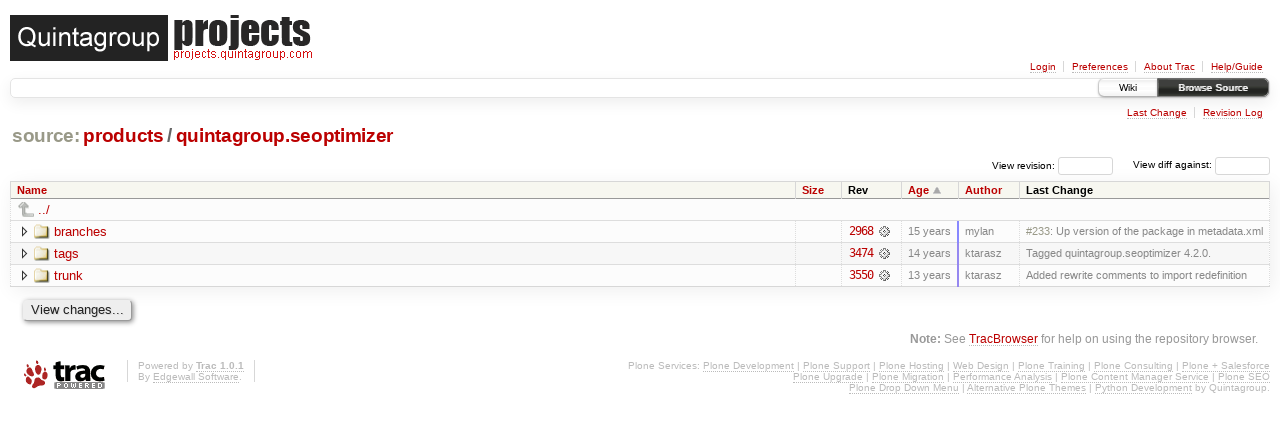

--- FILE ---
content_type: text/html;charset=utf-8
request_url: http://projects.quintagroup.com/products/browser/products/quintagroup.seoptimizer?order=date
body_size: 11288
content:
<!DOCTYPE html PUBLIC "-//W3C//DTD XHTML 1.0 Strict//EN" "http://www.w3.org/TR/xhtml1/DTD/xhtml1-strict.dtd">
<html xmlns="http://www.w3.org/1999/xhtml">
  
  

  


  <head>
    <title>
      quintagroup.seoptimizer in products
     – Quintagroup Plone Products
    </title><meta http-equiv="Content-Type" content="text/html; charset=UTF-8" /><meta http-equiv="X-UA-Compatible" content="IE=edge" /><link rel="search" href="/products/search" /><link rel="help" href="/products/wiki/TracGuide" /><link rel="up" href="/products/browser/products?order=date" title="Parent directory" /><link rel="start" href="/products/wiki" /><link rel="stylesheet" href="/trac/chrome/common/css/trac.css" type="text/css" /><link rel="stylesheet" href="/trac/chrome/common/css/browser.css" type="text/css" /><link rel="shortcut icon" href="http://quintagroup.com/favicon.ico" type="image/x-icon" /><link rel="icon" href="http://quintagroup.com/favicon.ico" type="image/x-icon" /><script type="text/javascript" charset="utf-8" src="/trac/chrome/common/js/jquery.js"></script><script type="text/javascript" charset="utf-8" src="/trac/chrome/common/js/babel.js"></script><script type="text/javascript" charset="utf-8" src="/trac/chrome/common/js/messages/en_US.js"></script><script type="text/javascript" charset="utf-8" src="/trac/chrome/common/js/trac.js"></script><script type="text/javascript" charset="utf-8" src="/trac/chrome/common/js/search.js"></script><script type="text/javascript" charset="utf-8" src="/trac/chrome/common/js/expand_dir.js"></script><script type="text/javascript" charset="utf-8" src="/trac/chrome/common/js/keyboard_nav.js"></script><meta name="ROBOTS" content="NOINDEX" /><script type="text/javascript" src="/trac/chrome/common/js/folding.js"></script><script type="text/javascript">
      jQuery(document).ready(function($) {
        $(".trac-toggledeleted").show().click(function() {
                  $(this).siblings().find(".trac-deleted").toggle();
                  return false;
        }).click();
        $("#jumploc input").hide();
        $("#jumploc select").change(function () {
          this.parentNode.parentNode.submit();
        });
          /* browsers using old WebKits have issues with expandDir... */
          var webkit_rev = /AppleWebKit\/(\d+)/.exec(navigator.userAgent);
          if ( !webkit_rev || (521 - webkit_rev[1]).toString()[0] == "-" )
            enableExpandDir(null, $("table.dirlist tr"), {
                action: 'inplace',
                range_min_secs: '63424300938',
                range_max_secs: '63904365641'
            });
      });
    </script>
    <link rel="stylesheet" type="text/css" href="/products/chrome/site/custom.css" />
  </head>
  <body>
    <div id="banner">
      <div id="header">
        <a id="logo" href="/products/wiki/TracIni#header_logo-section"><img src="/trac/chrome/common/qtrac_logo.png" alt="(please configure the [header_logo] section in trac.ini)" /></a>
      </div>
      <form id="search" action="/products/search" method="get">
      </form>
      <div id="metanav" class="nav">
    <ul>
      <li class="first"><a href="/products/login">Login</a></li><li><a href="/products/prefs">Preferences</a></li><li><a href="/products/about">About Trac</a></li><li class="last"><a href="/products/wiki/TracGuide">Help/Guide</a></li>
    </ul>
  </div>
    </div>
    <div id="mainnav" class="nav">
    <ul>
      <li class="first"><a href="/products/wiki">Wiki</a></li><li class="last active"><a href="/products/browser">Browse Source</a></li>
    </ul>
  </div>
    <div id="main">
      <div id="ctxtnav" class="nav">
        <h2>Context Navigation</h2>
        <ul>
          <li class="first"><a href="/products/changeset/3550/products/quintagroup.seoptimizer">Last Change</a></li><li class="last"><a href="/products/log/products/quintagroup.seoptimizer">Revision Log</a></li>
        </ul>
        <hr />
      </div>
    <div id="content" class="browser">
        <h1>
          
<a class="pathentry first" href="/products/browser?order=date" title="Go to repository index">source:</a>
<a class="pathentry" href="/products/browser/products?order=date" title="View products">products</a><span class="pathentry sep">/</span><a class="pathentry" href="/products/browser/products/quintagroup.seoptimizer?order=date" title="View quintagroup.seoptimizer">quintagroup.seoptimizer</a>
<br style="clear: both" />

        </h1>
        <div id="diffrev">
          <form action="/products/changeset" method="get">
            <div>
              <label title="Show the diff against a specific revision">
                View diff against: <input type="text" name="old" size="6" />
                <input type="hidden" name="old_path" value="products/quintagroup.seoptimizer" />
                <input type="hidden" name="new" />
                <input type="hidden" name="new_path" value="products/quintagroup.seoptimizer" />
              </label>
            </div>
          </form>
        </div>
        <div id="jumprev">
          <form action="" method="get">
            <div>
              <label for="rev">
                View revision:</label>
              <input type="text" id="rev" name="rev" size="6" />
            </div>
          </form>
        </div>
        <div class="trac-tags">
        </div>
        <table class="listing dirlist" id="dirlist">
          
  <thead>
    <tr>
      
  <th class="name">
    <a title="Sort by name (ascending)" href="/products/browser/products/quintagroup.seoptimizer">Name</a>
  </th>

      
  <th class="size">
    <a title="Sort by size (ascending)" href="/products/browser/products/quintagroup.seoptimizer?order=size">Size</a>
  </th>

      <th class="rev">Rev</th>
      
  <th class="date asc">
    <a title="Sort by date (descending)" href="/products/browser/products/quintagroup.seoptimizer?order=date&amp;desc=1">Age</a>
  </th>

      
  <th class="author">
    <a title="Sort by author (ascending)" href="/products/browser/products/quintagroup.seoptimizer?order=author">Author</a>
  </th>

      <th class="change">Last Change</th>
    </tr>
  </thead>

          <tbody>
              <tr class="even">
                <td class="name" colspan="6">
                  <a class="parent" title="Parent Directory" href="/products/browser/products?order=date">../</a>
                </td>
              </tr>
            
    <tr class="even">
      <td class="name">
        <a class="dir" title="View Directory" href="/products/browser/products/quintagroup.seoptimizer/branches?order=date">branches</a>
      </td>
      <td class="size">
        <span title="None bytes"></span>
      </td>
      <td class="rev">
        <a title="View Revision Log" href="/products/log/products/quintagroup.seoptimizer/branches?rev=3713">2968</a>
        <a title="View Changeset" class="chgset" href="/products/changeset/2968/products"> </a>
      </td>
      <td class="age" style="border-color: rgb(136,136,255)">
        <span title="Nov 2, 2010 1:22:18 PM">15 years</span>
      </td>
      <td class="author">mylan</td>
      <td class="change">
          <a class="missing ticket">#233</a>: Up version of the package in metadata.xml
      </td>
    </tr>
    <tr class="odd">
      <td class="name">
        <a class="dir" title="View Directory" href="/products/browser/products/quintagroup.seoptimizer/tags?order=date">tags</a>
      </td>
      <td class="size">
        <span title="None bytes"></span>
      </td>
      <td class="rev">
        <a title="View Revision Log" href="/products/log/products/quintagroup.seoptimizer/tags?rev=3713">3474</a>
        <a title="View Changeset" class="chgset" href="/products/changeset/3474/products"> </a>
      </td>
      <td class="age" style="border-color: rgb(149,136,241)">
        <span title="Jul 2, 2012 12:50:03 PM">14 years</span>
      </td>
      <td class="author">ktarasz</td>
      <td class="change">
          Tagged quintagroup.seoptimizer 4.2.0.
      </td>
    </tr>
    <tr class="even">
      <td class="name">
        <a class="dir" title="View Directory" href="/products/browser/products/quintagroup.seoptimizer/trunk?order=date">trunk</a>
      </td>
      <td class="size">
        <span title="None bytes"></span>
      </td>
      <td class="rev">
        <a title="View Revision Log" href="/products/log/products/quintagroup.seoptimizer/trunk?rev=3713">3550</a>
        <a title="View Changeset" class="chgset" href="/products/changeset/3550/products"> </a>
      </td>
      <td class="age" style="border-color: rgb(150,136,240)">
        <span title="Sep 11, 2012 9:27:24 AM">13 years</span>
      </td>
      <td class="author">ktarasz</td>
      <td class="change">
          Added rewrite comments to import redefinition
      </td>
    </tr>

          </tbody>
        </table>
      <div id="anydiff">
        <form action="/products/diff" method="get">
          <div class="buttons">
            <input type="hidden" name="new_path" value="/products/quintagroup.seoptimizer" />
            <input type="hidden" name="old_path" value="/products/quintagroup.seoptimizer" />
            <input type="hidden" name="new_rev" />
            <input type="hidden" name="old_rev" />
            <input type="submit" value="View changes..." title="Select paths and revs for Diff" />
          </div>
        </form>
      </div>
      <div id="help"><strong>Note:</strong> See <a href="/products/wiki/TracBrowser">TracBrowser</a>
        for help on using the repository browser.</div>
    </div>
    </div>
    <div id="footer" lang="en" xml:lang="en"><hr />
      <a id="tracpowered" href="http://trac.edgewall.org/"><img src="/trac/chrome/common/trac_logo_mini.png" height="30" width="107" alt="Trac Powered" /></a>
      <p class="left">Powered by <a href="/products/about"><strong>Trac 1.0.1</strong></a><br />
        By <a href="http://www.edgewall.org/">Edgewall Software</a>.</p>
      <p class="right">Plone Services:&nbsp;<a href="http://quintagroup.com/services/plone-development">Plone Development</a> | <a href="http://quintagroup.com/services/plone-support">Plone Support</a> | <a href="http://quintagroup.com/services/zope-hosting/plone-hosting">Plone Hosting</a> | <a href="http://quintagroup.com/services/web-design">Web Design</a> |&nbsp;<a href="http://quintagroup.com/services/plone-training">Plone Training</a> | <a href="http://quintagroup.com/services/plone-consulting">Plone Consulting</a> | <a href="http://quintagroup.com/services/salesforce">Plone + Salesforce</a> <br/> <a href="http://quintagroup.com/services/plone-development/upgrade">Plone Upgrade</a> | <a href="http://quintagroup.com/services/migration">Plone Migration</a> | <a href="http://quintagroup.com/services/performance-analysis">Performance Analysis</a> | <a href="http://quintagroup.com/services/content-manager">Plone Content Manager Service</a> | <a href="http://quintagroup.com/services/search-engine-optimization">Plone SEO</a> <br/> <a href="http://quintagroup.com/services/plone-development/products/quintagroup.dropdownmenu">Plone Drop Down Menu</a> | <a href="http://skins.quintagroup.com/">Alternative Plone Themes</a> | <a href="http://quintagroup.com/services/python">Python Development</a> by Quintagroup.</p>
    </div>
  </body>
</html>